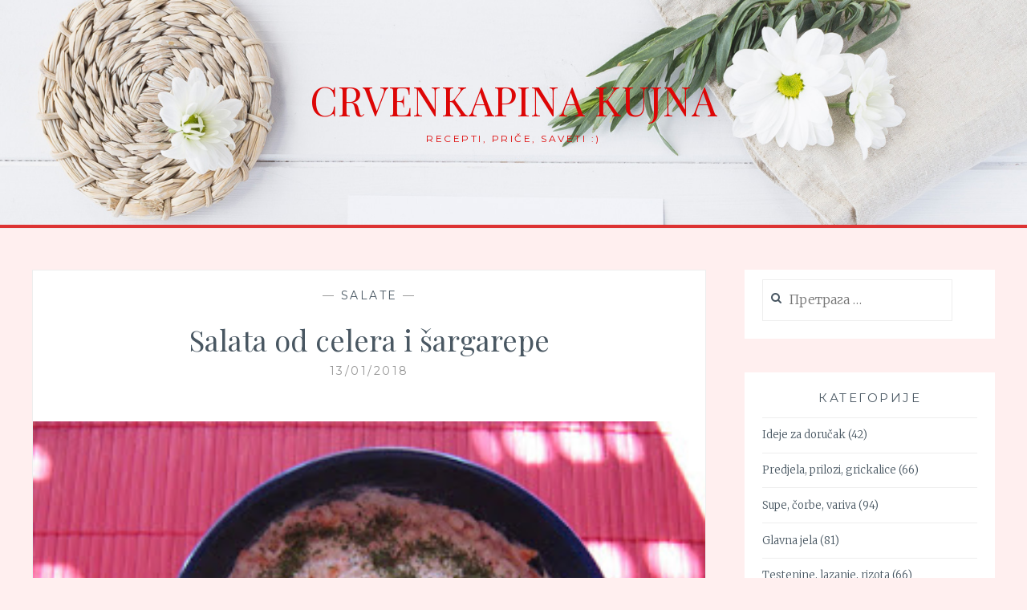

--- FILE ---
content_type: text/html; charset=UTF-8
request_url: https://crvenkapinakujna.com/salata-od-celera-i-sargarepe/
body_size: 68619
content:
<!DOCTYPE html>
<html lang="sr-RS">
<head>
<meta charset="UTF-8">
<meta name="viewport" content="width=device-width, initial-scale=1">
<link rel="profile" href="http://gmpg.org/xfn/11">
<link rel="pingback" href="https://crvenkapinakujna.com/xmlrpc.php">

<title>Salata od celera i šargarepe &#8211; Crvenkapina kujna</title>
<meta name='robots' content='max-image-preview:large' />
	<style>img:is([sizes="auto" i], [sizes^="auto," i]) { contain-intrinsic-size: 3000px 1500px }</style>
	<link rel='dns-prefetch' href='//ajax.googleapis.com' />
<link rel='dns-prefetch' href='//fonts.googleapis.com' />
<link rel='dns-prefetch' href='//www.googletagmanager.com' />
<link rel="alternate" type="application/rss+xml" title="Crvenkapina kujna &raquo; довод" href="https://crvenkapinakujna.com/feed/" />
<link rel="alternate" type="application/rss+xml" title="Crvenkapina kujna &raquo; довод коментара" href="https://crvenkapinakujna.com/comments/feed/" />
<script type="text/javascript" id="wpp-js" src="https://crvenkapinakujna.com/wp-content/plugins/wordpress-popular-posts/assets/js/wpp.js?ver=7.3.6" data-sampling="0" data-sampling-rate="100" data-api-url="https://crvenkapinakujna.com/wp-json/wordpress-popular-posts" data-post-id="1336" data-token="5a1e282dc9" data-lang="0" data-debug="1"></script>
<link rel="alternate" type="application/rss+xml" title="Crvenkapina kujna &raquo; довод коментара на Salata od celera i šargarepe" href="https://crvenkapinakujna.com/salata-od-celera-i-sargarepe/feed/" />
<script type="text/javascript">
/* <![CDATA[ */
window._wpemojiSettings = {"baseUrl":"https:\/\/s.w.org\/images\/core\/emoji\/16.0.1\/72x72\/","ext":".png","svgUrl":"https:\/\/s.w.org\/images\/core\/emoji\/16.0.1\/svg\/","svgExt":".svg","source":{"concatemoji":"https:\/\/crvenkapinakujna.com\/wp-includes\/js\/wp-emoji-release.min.js?ver=6.8.3"}};
/*! This file is auto-generated */
!function(s,n){var o,i,e;function c(e){try{var t={supportTests:e,timestamp:(new Date).valueOf()};sessionStorage.setItem(o,JSON.stringify(t))}catch(e){}}function p(e,t,n){e.clearRect(0,0,e.canvas.width,e.canvas.height),e.fillText(t,0,0);var t=new Uint32Array(e.getImageData(0,0,e.canvas.width,e.canvas.height).data),a=(e.clearRect(0,0,e.canvas.width,e.canvas.height),e.fillText(n,0,0),new Uint32Array(e.getImageData(0,0,e.canvas.width,e.canvas.height).data));return t.every(function(e,t){return e===a[t]})}function u(e,t){e.clearRect(0,0,e.canvas.width,e.canvas.height),e.fillText(t,0,0);for(var n=e.getImageData(16,16,1,1),a=0;a<n.data.length;a++)if(0!==n.data[a])return!1;return!0}function f(e,t,n,a){switch(t){case"flag":return n(e,"\ud83c\udff3\ufe0f\u200d\u26a7\ufe0f","\ud83c\udff3\ufe0f\u200b\u26a7\ufe0f")?!1:!n(e,"\ud83c\udde8\ud83c\uddf6","\ud83c\udde8\u200b\ud83c\uddf6")&&!n(e,"\ud83c\udff4\udb40\udc67\udb40\udc62\udb40\udc65\udb40\udc6e\udb40\udc67\udb40\udc7f","\ud83c\udff4\u200b\udb40\udc67\u200b\udb40\udc62\u200b\udb40\udc65\u200b\udb40\udc6e\u200b\udb40\udc67\u200b\udb40\udc7f");case"emoji":return!a(e,"\ud83e\udedf")}return!1}function g(e,t,n,a){var r="undefined"!=typeof WorkerGlobalScope&&self instanceof WorkerGlobalScope?new OffscreenCanvas(300,150):s.createElement("canvas"),o=r.getContext("2d",{willReadFrequently:!0}),i=(o.textBaseline="top",o.font="600 32px Arial",{});return e.forEach(function(e){i[e]=t(o,e,n,a)}),i}function t(e){var t=s.createElement("script");t.src=e,t.defer=!0,s.head.appendChild(t)}"undefined"!=typeof Promise&&(o="wpEmojiSettingsSupports",i=["flag","emoji"],n.supports={everything:!0,everythingExceptFlag:!0},e=new Promise(function(e){s.addEventListener("DOMContentLoaded",e,{once:!0})}),new Promise(function(t){var n=function(){try{var e=JSON.parse(sessionStorage.getItem(o));if("object"==typeof e&&"number"==typeof e.timestamp&&(new Date).valueOf()<e.timestamp+604800&&"object"==typeof e.supportTests)return e.supportTests}catch(e){}return null}();if(!n){if("undefined"!=typeof Worker&&"undefined"!=typeof OffscreenCanvas&&"undefined"!=typeof URL&&URL.createObjectURL&&"undefined"!=typeof Blob)try{var e="postMessage("+g.toString()+"("+[JSON.stringify(i),f.toString(),p.toString(),u.toString()].join(",")+"));",a=new Blob([e],{type:"text/javascript"}),r=new Worker(URL.createObjectURL(a),{name:"wpTestEmojiSupports"});return void(r.onmessage=function(e){c(n=e.data),r.terminate(),t(n)})}catch(e){}c(n=g(i,f,p,u))}t(n)}).then(function(e){for(var t in e)n.supports[t]=e[t],n.supports.everything=n.supports.everything&&n.supports[t],"flag"!==t&&(n.supports.everythingExceptFlag=n.supports.everythingExceptFlag&&n.supports[t]);n.supports.everythingExceptFlag=n.supports.everythingExceptFlag&&!n.supports.flag,n.DOMReady=!1,n.readyCallback=function(){n.DOMReady=!0}}).then(function(){return e}).then(function(){var e;n.supports.everything||(n.readyCallback(),(e=n.source||{}).concatemoji?t(e.concatemoji):e.wpemoji&&e.twemoji&&(t(e.twemoji),t(e.wpemoji)))}))}((window,document),window._wpemojiSettings);
/* ]]> */
</script>
<style id='wp-emoji-styles-inline-css' type='text/css'>

	img.wp-smiley, img.emoji {
		display: inline !important;
		border: none !important;
		box-shadow: none !important;
		height: 1em !important;
		width: 1em !important;
		margin: 0 0.07em !important;
		vertical-align: -0.1em !important;
		background: none !important;
		padding: 0 !important;
	}
</style>
<link rel='stylesheet' id='wp-block-library-css' href='https://crvenkapinakujna.com/wp-content/plugins/gutenberg/build/styles/block-library/style.css?ver=22.1.2' type='text/css' media='all' />
<style id='classic-theme-styles-inline-css' type='text/css'>
/*! This file is auto-generated */
.wp-block-button__link{color:#fff;background-color:#32373c;border-radius:9999px;box-shadow:none;text-decoration:none;padding:calc(.667em + 2px) calc(1.333em + 2px);font-size:1.125em}.wp-block-file__button{background:#32373c;color:#fff;text-decoration:none}
</style>
<link rel='stylesheet' id='geotarget-css' href='https://crvenkapinakujna.com/wp-content/plugins/geotargeting/public/css/geotarget-public.css?ver=1.3.6.1' type='text/css' media='all' />
<style id='global-styles-inline-css' type='text/css'>
:root{--wp--preset--aspect-ratio--square: 1;--wp--preset--aspect-ratio--4-3: 4/3;--wp--preset--aspect-ratio--3-4: 3/4;--wp--preset--aspect-ratio--3-2: 3/2;--wp--preset--aspect-ratio--2-3: 2/3;--wp--preset--aspect-ratio--16-9: 16/9;--wp--preset--aspect-ratio--9-16: 9/16;--wp--preset--color--black: #000000;--wp--preset--color--cyan-bluish-gray: #abb8c3;--wp--preset--color--white: #ffffff;--wp--preset--color--pale-pink: #f78da7;--wp--preset--color--vivid-red: #cf2e2e;--wp--preset--color--luminous-vivid-orange: #ff6900;--wp--preset--color--luminous-vivid-amber: #fcb900;--wp--preset--color--light-green-cyan: #7bdcb5;--wp--preset--color--vivid-green-cyan: #00d084;--wp--preset--color--pale-cyan-blue: #8ed1fc;--wp--preset--color--vivid-cyan-blue: #0693e3;--wp--preset--color--vivid-purple: #9b51e0;--wp--preset--gradient--vivid-cyan-blue-to-vivid-purple: linear-gradient(135deg,rgb(6,147,227) 0%,rgb(155,81,224) 100%);--wp--preset--gradient--light-green-cyan-to-vivid-green-cyan: linear-gradient(135deg,rgb(122,220,180) 0%,rgb(0,208,130) 100%);--wp--preset--gradient--luminous-vivid-amber-to-luminous-vivid-orange: linear-gradient(135deg,rgb(252,185,0) 0%,rgb(255,105,0) 100%);--wp--preset--gradient--luminous-vivid-orange-to-vivid-red: linear-gradient(135deg,rgb(255,105,0) 0%,rgb(207,46,46) 100%);--wp--preset--gradient--very-light-gray-to-cyan-bluish-gray: linear-gradient(135deg,rgb(238,238,238) 0%,rgb(169,184,195) 100%);--wp--preset--gradient--cool-to-warm-spectrum: linear-gradient(135deg,rgb(74,234,220) 0%,rgb(151,120,209) 20%,rgb(207,42,186) 40%,rgb(238,44,130) 60%,rgb(251,105,98) 80%,rgb(254,248,76) 100%);--wp--preset--gradient--blush-light-purple: linear-gradient(135deg,rgb(255,206,236) 0%,rgb(152,150,240) 100%);--wp--preset--gradient--blush-bordeaux: linear-gradient(135deg,rgb(254,205,165) 0%,rgb(254,45,45) 50%,rgb(107,0,62) 100%);--wp--preset--gradient--luminous-dusk: linear-gradient(135deg,rgb(255,203,112) 0%,rgb(199,81,192) 50%,rgb(65,88,208) 100%);--wp--preset--gradient--pale-ocean: linear-gradient(135deg,rgb(255,245,203) 0%,rgb(182,227,212) 50%,rgb(51,167,181) 100%);--wp--preset--gradient--electric-grass: linear-gradient(135deg,rgb(202,248,128) 0%,rgb(113,206,126) 100%);--wp--preset--gradient--midnight: linear-gradient(135deg,rgb(2,3,129) 0%,rgb(40,116,252) 100%);--wp--preset--font-size--small: 13px;--wp--preset--font-size--medium: 20px;--wp--preset--font-size--large: 36px;--wp--preset--font-size--x-large: 42px;--wp--preset--spacing--20: 0.44rem;--wp--preset--spacing--30: 0.67rem;--wp--preset--spacing--40: 1rem;--wp--preset--spacing--50: 1.5rem;--wp--preset--spacing--60: 2.25rem;--wp--preset--spacing--70: 3.38rem;--wp--preset--spacing--80: 5.06rem;--wp--preset--shadow--natural: 6px 6px 9px rgba(0, 0, 0, 0.2);--wp--preset--shadow--deep: 12px 12px 50px rgba(0, 0, 0, 0.4);--wp--preset--shadow--sharp: 6px 6px 0px rgba(0, 0, 0, 0.2);--wp--preset--shadow--outlined: 6px 6px 0px -3px rgb(255, 255, 255), 6px 6px rgb(0, 0, 0);--wp--preset--shadow--crisp: 6px 6px 0px rgb(0, 0, 0);}:where(.is-layout-flex){gap: 0.5em;}:where(.is-layout-grid){gap: 0.5em;}body .is-layout-flex{display: flex;}.is-layout-flex{flex-wrap: wrap;align-items: center;}.is-layout-flex > :is(*, div){margin: 0;}body .is-layout-grid{display: grid;}.is-layout-grid > :is(*, div){margin: 0;}:where(.wp-block-columns.is-layout-flex){gap: 2em;}:where(.wp-block-columns.is-layout-grid){gap: 2em;}:where(.wp-block-post-template.is-layout-flex){gap: 1.25em;}:where(.wp-block-post-template.is-layout-grid){gap: 1.25em;}.has-black-color{color: var(--wp--preset--color--black) !important;}.has-cyan-bluish-gray-color{color: var(--wp--preset--color--cyan-bluish-gray) !important;}.has-white-color{color: var(--wp--preset--color--white) !important;}.has-pale-pink-color{color: var(--wp--preset--color--pale-pink) !important;}.has-vivid-red-color{color: var(--wp--preset--color--vivid-red) !important;}.has-luminous-vivid-orange-color{color: var(--wp--preset--color--luminous-vivid-orange) !important;}.has-luminous-vivid-amber-color{color: var(--wp--preset--color--luminous-vivid-amber) !important;}.has-light-green-cyan-color{color: var(--wp--preset--color--light-green-cyan) !important;}.has-vivid-green-cyan-color{color: var(--wp--preset--color--vivid-green-cyan) !important;}.has-pale-cyan-blue-color{color: var(--wp--preset--color--pale-cyan-blue) !important;}.has-vivid-cyan-blue-color{color: var(--wp--preset--color--vivid-cyan-blue) !important;}.has-vivid-purple-color{color: var(--wp--preset--color--vivid-purple) !important;}.has-black-background-color{background-color: var(--wp--preset--color--black) !important;}.has-cyan-bluish-gray-background-color{background-color: var(--wp--preset--color--cyan-bluish-gray) !important;}.has-white-background-color{background-color: var(--wp--preset--color--white) !important;}.has-pale-pink-background-color{background-color: var(--wp--preset--color--pale-pink) !important;}.has-vivid-red-background-color{background-color: var(--wp--preset--color--vivid-red) !important;}.has-luminous-vivid-orange-background-color{background-color: var(--wp--preset--color--luminous-vivid-orange) !important;}.has-luminous-vivid-amber-background-color{background-color: var(--wp--preset--color--luminous-vivid-amber) !important;}.has-light-green-cyan-background-color{background-color: var(--wp--preset--color--light-green-cyan) !important;}.has-vivid-green-cyan-background-color{background-color: var(--wp--preset--color--vivid-green-cyan) !important;}.has-pale-cyan-blue-background-color{background-color: var(--wp--preset--color--pale-cyan-blue) !important;}.has-vivid-cyan-blue-background-color{background-color: var(--wp--preset--color--vivid-cyan-blue) !important;}.has-vivid-purple-background-color{background-color: var(--wp--preset--color--vivid-purple) !important;}.has-black-border-color{border-color: var(--wp--preset--color--black) !important;}.has-cyan-bluish-gray-border-color{border-color: var(--wp--preset--color--cyan-bluish-gray) !important;}.has-white-border-color{border-color: var(--wp--preset--color--white) !important;}.has-pale-pink-border-color{border-color: var(--wp--preset--color--pale-pink) !important;}.has-vivid-red-border-color{border-color: var(--wp--preset--color--vivid-red) !important;}.has-luminous-vivid-orange-border-color{border-color: var(--wp--preset--color--luminous-vivid-orange) !important;}.has-luminous-vivid-amber-border-color{border-color: var(--wp--preset--color--luminous-vivid-amber) !important;}.has-light-green-cyan-border-color{border-color: var(--wp--preset--color--light-green-cyan) !important;}.has-vivid-green-cyan-border-color{border-color: var(--wp--preset--color--vivid-green-cyan) !important;}.has-pale-cyan-blue-border-color{border-color: var(--wp--preset--color--pale-cyan-blue) !important;}.has-vivid-cyan-blue-border-color{border-color: var(--wp--preset--color--vivid-cyan-blue) !important;}.has-vivid-purple-border-color{border-color: var(--wp--preset--color--vivid-purple) !important;}.has-vivid-cyan-blue-to-vivid-purple-gradient-background{background: var(--wp--preset--gradient--vivid-cyan-blue-to-vivid-purple) !important;}.has-light-green-cyan-to-vivid-green-cyan-gradient-background{background: var(--wp--preset--gradient--light-green-cyan-to-vivid-green-cyan) !important;}.has-luminous-vivid-amber-to-luminous-vivid-orange-gradient-background{background: var(--wp--preset--gradient--luminous-vivid-amber-to-luminous-vivid-orange) !important;}.has-luminous-vivid-orange-to-vivid-red-gradient-background{background: var(--wp--preset--gradient--luminous-vivid-orange-to-vivid-red) !important;}.has-very-light-gray-to-cyan-bluish-gray-gradient-background{background: var(--wp--preset--gradient--very-light-gray-to-cyan-bluish-gray) !important;}.has-cool-to-warm-spectrum-gradient-background{background: var(--wp--preset--gradient--cool-to-warm-spectrum) !important;}.has-blush-light-purple-gradient-background{background: var(--wp--preset--gradient--blush-light-purple) !important;}.has-blush-bordeaux-gradient-background{background: var(--wp--preset--gradient--blush-bordeaux) !important;}.has-luminous-dusk-gradient-background{background: var(--wp--preset--gradient--luminous-dusk) !important;}.has-pale-ocean-gradient-background{background: var(--wp--preset--gradient--pale-ocean) !important;}.has-electric-grass-gradient-background{background: var(--wp--preset--gradient--electric-grass) !important;}.has-midnight-gradient-background{background: var(--wp--preset--gradient--midnight) !important;}.has-small-font-size{font-size: var(--wp--preset--font-size--small) !important;}.has-medium-font-size{font-size: var(--wp--preset--font-size--medium) !important;}.has-large-font-size{font-size: var(--wp--preset--font-size--large) !important;}.has-x-large-font-size{font-size: var(--wp--preset--font-size--x-large) !important;}
:where(.wp-block-columns.is-layout-flex){gap: 2em;}:where(.wp-block-columns.is-layout-grid){gap: 2em;}
:root :where(.wp-block-pullquote){font-size: 1.5em;line-height: 1.6;}
:where(.wp-block-post-template.is-layout-flex){gap: 1.25em;}:where(.wp-block-post-template.is-layout-grid){gap: 1.25em;}
:where(.wp-block-term-template.is-layout-flex){gap: 1.25em;}:where(.wp-block-term-template.is-layout-grid){gap: 1.25em;}
</style>
<link rel='stylesheet' id='SFSImainCss-css' href='https://crvenkapinakujna.com/wp-content/plugins/ultimate-social-media-icons/css/sfsi-style.css?ver=2.9.6' type='text/css' media='all' />
<link rel='stylesheet' id='wordpress-popular-posts-css-css' href='https://crvenkapinakujna.com/wp-content/plugins/wordpress-popular-posts/assets/css/wpp.css?ver=7.3.6' type='text/css' media='all' />
<link rel='stylesheet' id='anissa-style-css' href='https://crvenkapinakujna.com/wp-content/themes/anissa/style.css?ver=6.8.3' type='text/css' media='all' />
<link rel='stylesheet' id='anissa-fonts-css' href='https://fonts.googleapis.com/css?family=Playfair+Display%3A400%2C700%7CMontserrat%3A400%2C700%7CMerriweather%3A400%2C300%2C700&#038;subset=latin%2Clatin-ext' type='text/css' media='all' />
<link rel='stylesheet' id='anissa-fontawesome-css' href='https://crvenkapinakujna.com/wp-content/themes/anissa/fonts/font-awesome.css?ver=4.3.0' type='text/css' media='all' />
<script type="text/javascript" src="https://crvenkapinakujna.com/wp-includes/js/jquery/jquery.min.js?ver=3.7.1" id="jquery-core-js"></script>
<script type="text/javascript" src="https://crvenkapinakujna.com/wp-includes/js/jquery/jquery-migrate.min.js?ver=3.4.1" id="jquery-migrate-js"></script>
<script type="text/javascript" src="https://crvenkapinakujna.com/wp-content/plugins/geotargeting/public/js/geotarget-public.js?ver=1.3.6.1" id="geotarget-js"></script>
<script type="text/javascript" src="https://crvenkapinakujna.com/wp-content/plugins/geotargeting/public/js/ddslick.js?ver=1.3.6.1" id="geot-slick-js"></script>
<link rel="https://api.w.org/" href="https://crvenkapinakujna.com/wp-json/" /><link rel="alternate" title="JSON" type="application/json" href="https://crvenkapinakujna.com/wp-json/wp/v2/posts/1336" /><link rel="EditURI" type="application/rsd+xml" title="RSD" href="https://crvenkapinakujna.com/xmlrpc.php?rsd" />
<meta name="generator" content="WordPress 6.8.3" />
<link rel="canonical" href="https://crvenkapinakujna.com/salata-od-celera-i-sargarepe/" />
<link rel='shortlink' href='https://crvenkapinakujna.com/?p=1336' />
<link rel="alternate" title="oEmbed (JSON)" type="application/json+oembed" href="https://crvenkapinakujna.com/wp-json/oembed/1.0/embed?url=https%3A%2F%2Fcrvenkapinakujna.com%2Fsalata-od-celera-i-sargarepe%2F" />
<link rel="alternate" title="oEmbed (XML)" type="text/xml+oembed" href="https://crvenkapinakujna.com/wp-json/oembed/1.0/embed?url=https%3A%2F%2Fcrvenkapinakujna.com%2Fsalata-od-celera-i-sargarepe%2F&#038;format=xml" />
<meta name="generator" content="Site Kit by Google 1.166.0" /><meta name="google-site-verification" content="rvgQSEmW3l_qLBOtq683VX_mJvUj6oeul4sNrC1nvKk" /><meta name="follow.[base64]" content="d1WcAUAgSpTs7YQjjxD4"/><meta property="og:image:secure_url" content="https://crvenkapinakujna.com/wp-content/uploads/2018/01/003-mala-sa-bloga-3.jpg" data-id="sfsi"><meta property="twitter:card" content="summary_large_image" data-id="sfsi"><meta property="twitter:image" content="https://crvenkapinakujna.com/wp-content/uploads/2018/01/003-mala-sa-bloga-3.jpg" data-id="sfsi"><meta property="og:image:type" content="" data-id="sfsi" /><meta property="og:image:width" content="320" data-id="sfsi" /><meta property="og:image:height" content="240" data-id="sfsi" /><meta property="og:url" content="https://crvenkapinakujna.com/salata-od-celera-i-sargarepe/" data-id="sfsi" /><meta property="og:description" content="Ideju za ovu divnu salatu od celera i šargarepe dobila sam muvajući se po pijaci u potrazi za inspiracijom... U principu, tako funkcionišem, ako odmah, čim nešto vidim, ne znam šta bih mogla da napravim, znam da mi se ni kasnije ideje neće dopasti. Bilo kako bilo, osmislila sam je malo od onoga što sam kupila, malo od onoga što mi se zateklo u kući i ispalo je nešto sasvim novo, a odlično, tako da sam rešila da ideju podelim i sa vama, dragi moji.

Celer je, inače, kod nas malo zapostavljeno povrće. Uglavnom možete naći samo koren, eventualno i poneki listić koji može da se upotrebi kao začin, ali retko nailazimo na one vrste koje viđamo po emisijama svetskih kuvara. Naravno, najkorisniji je sirov, ali ja sam od njega već spremala svašta; fantastičan sok sa malo šargarepe i paradajza (neverovatno kako je u stanju da mi osveži i najgori dan i da me nekako digne), krem supicu, stavljala ga u razne salate, pohovala, a kod Džejmija Olivera sam videla i jedan recept koji ću morati da probam jer me je baš zainteresovao. Naime, on je jedan poveliki koren celera dobro namazao uljem, posuo začinima koje je utrljao u njega i ispekao ga celog, a onda sekao šnicle, kao da je meso. Zanimljivo, zar ne? Nešto kao onaj lažni majmunski mozak o kome sam već pisala.

Što se lekovitosti tiče, ovo povrće čisti organizam (naročito krv), jača nerve i odličan je diuretik. Sadrži veoma malo kalorija pa se bez problema može koristiti i ako ste na dijeti, odličan je i za dijabetičare, povoljan kod bolesti organa za varenje, ali se, kako kažu, ne preporučuje bubrežnim bolesnicima i trudnicama. U svakom slučaju, jedna od zdravijih vrsta povrća, koja bi trebalo da nam se nađe na stolu malo češće nego do sada.

Evo recepta:



Potreban materijal (za 2 osobe): jedna glavica celera srednje veličine, 1 veća šargarepa, 2 dl kisele pavlake, 1 kašika lanenog semena, 1 kašika sirovog susama, pola kašičice kima, malo soli i bibera, sok od pola limuna, 2 kašike maslinovog ulja, peršunov list.

Celer i šargarepu sam krupno izrendala, pa stavila u dublju činiju, dodala pavlaku i malo promešala.

Susam, lan i kim sam sipala u mlin za kafu (može i blender za suve sastojke), pa samlela i dodala celeru. Dodala sam i limunov sok pa sve dobro izmešala i probala. Doterala sam ukus solju i biberom, a onda dobro izmešala, sipala u činiju, posula peršunom i poslužila.

Ova salata može da se jede uz nešto drugo kao prilog, a može i kao samostalan obrok. Ako je služite kao obrok, onda joj dodajte i malo orašastih plodova, recimo mlevenih oraha, a umesto pavlake možete upotrebiti i jogurt, kiselo mleko ili kefir. U svakoj varijanti je odlična.

Probajte i prijatno :)

&nbsp;

#salata #salataodcelera #salataodceleraišargarepe #salataodcelerasapavlakom #obroksalata #crvenkapinakujna

&nbsp;" data-id="sfsi" /><meta property="og:title" content="Salata od celera i šargarepe" data-id="sfsi" />            <style id="wpp-loading-animation-styles">@-webkit-keyframes bgslide{from{background-position-x:0}to{background-position-x:-200%}}@keyframes bgslide{from{background-position-x:0}to{background-position-x:-200%}}.wpp-widget-block-placeholder,.wpp-shortcode-placeholder{margin:0 auto;width:60px;height:3px;background:#dd3737;background:linear-gradient(90deg,#dd3737 0%,#571313 10%,#dd3737 100%);background-size:200% auto;border-radius:3px;-webkit-animation:bgslide 1s infinite linear;animation:bgslide 1s infinite linear}</style>
            <style type="text/css">.recentcomments a{display:inline !important;padding:0 !important;margin:0 !important;}</style>
		<style type="text/css" id="custom-header-image">
			.site-branding:before {
				background-image: url( https://crvenkapinakujna.com/wp-content/themes/anissa/img/header.jpg);
				background-position: center;
				background-repeat: no-repeat;
				background-size: cover;
				content: "";
				display: block;
				position: absolute;
				top: 0;
				left: 0;
				width: 100%;
				height: 100%;
				z-index:-1;
			}
		</style>
		<style type="text/css">
			.site-title a,
		.site-description {
			color: #dd0606;
		}
		</style>
	<style type="text/css" id="custom-background-css">
body.custom-background { background-color: #ffefef; }
</style>
	<link rel="icon" href="https://crvenkapinakujna.com/wp-content/uploads/2018/01/cropped-all_in_red-64x64-1-32x32.jpg" sizes="32x32" />
<link rel="icon" href="https://crvenkapinakujna.com/wp-content/uploads/2018/01/cropped-all_in_red-64x64-1-192x192.jpg" sizes="192x192" />
<link rel="apple-touch-icon" href="https://crvenkapinakujna.com/wp-content/uploads/2018/01/cropped-all_in_red-64x64-1-180x180.jpg" />
<meta name="msapplication-TileImage" content="https://crvenkapinakujna.com/wp-content/uploads/2018/01/cropped-all_in_red-64x64-1-270x270.jpg" />
		<style type="text/css" id="wp-custom-css">
			.post {
	/*border: 2px solid #fff;*/
	padding-top: 20px;
	padding-bottom: 20px;
	background: #fff;
}
.sidebar .widget {
	border: 2px solid #fff;
	padding: 20px;
	padding-top: 20px;
	padding-top: 10px;
	background: #fff;
}
.widget ul li {
	margin-top: .8em;
	padding-top: .8em;
	border-top: 1px solid #eee;
}
.main-navigation {
	display: none;
}
.site-branding {
	padding: 3.2em 1.6em;
	padding-top: 3.2em;
	padding-bottom: 3.2em;
	position: relative;
	text-align: center;
	margin-bottom: 0px;
	padding-top: 100px;
	padding-bottom: 100px;
	border-bottom: 4px solid #DD3333;
}
.comment-body {
	border-top: 1px solid #fff;
	margin-top: 1.6em;
	padding-top: 1.6em;
}
.comment-list {
	list-style: none;
	margin: 0;
	padding: 0 20px;
	background:#fff;
}
.more-link:hover {
	color: #DD3333;
	border-bottom: 2px solid #DD3333;
}
button, input[type="button"], input[type="reset"], input[type="submit"] {
	border: 0;
	border-bottom-width: 0px;
	border-bottom-style: none;
	border-bottom-color: currentcolor;
	background: #fff;
	background-color: rgb(255, 255, 255);
	font-family: 'Montserrat', sans-serif;
	font-weight: 400;
	font-size: 13px;
	letter-spacing: 2.5px;
	padding: 15px 1.6em;
	text-transform: uppercase;
	transition: 0.2s;
}
.owl-carousel .owl-wrapper-outer {
	overflow: hidden;
	position: relative;
	width: 100%;
	display: none;
}
.site-main .comment-navigation, .site-main .posts-navigation, .site-main .post-navigation {
    border-top: 1px solid #fff;
    border-bottom: 1px solid #fff;
    color: #495762;
    font-family: 'Playfair Display', serif;
    font-size: 24px;
    margin: 0 0 1.6em;
    padding: .8em 0.8em;
    overflow: hidden;
    background: #fff;
}
.footer-widgets {
    border-top: 2px solid #fff;
    margin: 1.6em 0;
    padding: 5% 2.5% 0;
}		</style>
		</head>

<body class="wp-singular post-template-default single single-post postid-1336 single-format-standard custom-background wp-theme-anissa sfsi_actvite_theme_glossy">

<div id="page" class="hfeed site">
	<a class="skip-link screen-reader-text" href="#content">Skip to content</a>

	<header id="masthead" class="site-header" role="banner">
		<nav id="site-navigation" class="main-navigation clear" role="navigation">
			<button class="menu-toggle" aria-controls="primary-menu" aria-expanded="false">Menu</button>
			
					</nav><!-- #site-navigation -->

		<div class="site-branding">						<h1 class="site-title"><a href="https://crvenkapinakujna.com/" rel="home">Crvenkapina kujna</a></h1>
			<h2 class="site-description">Recepti, priče, saveti :)</h2>
		</div><!-- .site-branding -->
	</header><!-- #masthead -->

	<div id="content" class="site-content">
	<div class="wrap clear">
	
<div id="primary" class="content-area">
  <main id="main" class="site-main" role="main">
        
<article id="post-1336" class="post-1336 post type-post status-publish format-standard has-post-thumbnail hentry category-salate tag-salataodcelera tag-salataodceleraisargarepe tag-salataodcelerasapavlakom tag-obroksalata tag-salata tag-crvenkapinakujna">
<div class="entry-cat">
			&mdash; <a href="https://crvenkapinakujna.com/category/salate/" rel="category tag">Salate</a> &mdash;
		</div><!-- .entry-cat -->
	<header class="entry-header">
		<h1 class="entry-title">Salata od celera i šargarepe</h1>        <div class="entry-datetop">
			13/01/2018		</div><!-- .entry-datetop -->
	</header><!-- .entry-header -->
    
    		<div class="featured-header-image">
				<img width="320" height="240" src="https://crvenkapinakujna.com/wp-content/uploads/2018/01/003-mala-sa-bloga-3.jpg" class="attachment-anissa-home size-anissa-home wp-post-image" alt="" decoding="async" fetchpriority="high" srcset="https://crvenkapinakujna.com/wp-content/uploads/2018/01/003-mala-sa-bloga-3.jpg 320w, https://crvenkapinakujna.com/wp-content/uploads/2018/01/003-mala-sa-bloga-3-300x225.jpg 300w" sizes="(max-width: 320px) 100vw, 320px" />		</div><!-- .featured-header-image -->
	
	<div class="entry-content">
		<p>Ideju za ovu divnu <strong>salatu od celera i šargarepe</strong> dobila sam muvajući se po pijaci u potrazi za inspiracijom&#8230; U principu, tako funkcionišem, ako odmah, čim nešto vidim, ne znam šta bih mogla da napravim, znam da mi se ni kasnije ideje neće dopasti. Bilo kako bilo, osmislila sam je malo od onoga što sam kupila, malo od onoga što mi se zateklo u kući i ispalo je nešto sasvim novo, a odlično, tako da sam rešila da ideju podelim i sa vama, dragi moji.</p>
<p><strong>Celer</strong> je, inače, kod nas malo zapostavljeno povrće. Uglavnom možete naći samo koren, eventualno i poneki listić koji može da se upotrebi kao začin, ali retko nailazimo na one vrste koje viđamo po emisijama svetskih kuvara. Naravno, najkorisniji je sirov, ali ja sam od njega već spremala svašta; fantastičan sok sa malo šargarepe i paradajza (neverovatno kako je u stanju da mi osveži i najgori dan i da me nekako &#8222;digne&#8220;), krem supicu, stavljala ga u razne salate, pohovala, a kod Džejmija Olivera sam videla i jedan recept koji ću morati da probam jer me je baš zainteresovao. Naime, on je jedan poveliki koren celera dobro namazao uljem, posuo začinima koje je utrljao u njega i ispekao ga celog, a onda sekao &#8222;šnicle&#8220;, kao da je meso. Zanimljivo, zar ne? Nešto kao onaj lažni <a href="http://crvenkapinakujna.com/?p=421">majmunski mozak</a> o kome sam već pisala.</p>
<p>Što se lekovitosti tiče, ovo povrće čisti organizam (naročito krv), jača nerve i odličan je diuretik. Sadrži veoma malo kalorija pa se bez problema može koristiti i ako ste na dijeti, odličan je i za dijabetičare, povoljan kod bolesti organa za varenje, ali se, kako kažu, ne preporučuje bubrežnim bolesnicima i trudnicama. U svakom slučaju, jedna od zdravijih vrsta povrća, koja bi trebalo da nam se nađe na stolu malo češće nego do sada.</p>
<p>Evo recepta:</p>
<p><img decoding="async" class="alignnone size-medium wp-image-1337" src="http://crvenkapinakujna.com/wp-content/uploads/2018/01/003-mala-sa-bloga-3-300x225.jpg" alt="" width="300" height="225" srcset="https://crvenkapinakujna.com/wp-content/uploads/2018/01/003-mala-sa-bloga-3-300x225.jpg 300w, https://crvenkapinakujna.com/wp-content/uploads/2018/01/003-mala-sa-bloga-3.jpg 320w" sizes="(max-width: 300px) 100vw, 300px" /></p>
<p><strong>Potreban materijal (za 2 osobe):</strong> jedna glavica celera srednje veličine, 1 veća šargarepa, 2 dl kisele pavlake, 1 kašika lanenog semena, 1 kašika sirovog susama, pola kašičice kima, malo soli i bibera, sok od pola limuna, 2 kašike maslinovog ulja, peršunov list.</p>
<p>Celer i šargarepu sam krupno izrendala, pa stavila u dublju činiju, dodala pavlaku i malo promešala.</p>
<p>Susam, lan i kim sam sipala u mlin za kafu (može i blender za suve sastojke), pa samlela i dodala celeru. Dodala sam i limunov sok pa sve dobro izmešala i probala. Doterala sam ukus solju i biberom, a onda dobro izmešala, sipala u činiju, posula peršunom i poslužila.</p>
<p>Ova <strong>salata</strong> može da se jede uz nešto drugo kao prilog, a može i kao samostalan obrok. Ako je služite kao obrok, onda joj dodajte i malo orašastih plodova, recimo mlevenih oraha, a umesto pavlake možete upotrebiti i jogurt, kiselo mleko ili kefir. U svakoj varijanti je odlična.</p>
<p><strong>Probajte i prijatno 🙂</strong></p>
<p>&nbsp;</p>
<p><a href="https://crvenkapinakujna.com/tag/salata/">#salata</a> <a href="https://crvenkapinakujna.com/tag/salataodcelera/">#salataodcelera</a> <a href="https://crvenkapinakujna.com/tag/salataodceleraisargarepe/">#salataodceleraišargarepe</a> <a href="https://crvenkapinakujna.com/tag/salataodcelerasapavlakom/">#salataodcelerasapavlakom</a> <a href="https://crvenkapinakujna.com/tag/obroksalata/">#obroksalata</a> <a href="https://crvenkapinakujna.com/tag/crvenkapinakujna/">#crvenkapinakujna</a></p>
<p>&nbsp;</p>
<div class='sfsi_Sicons sfsi_Sicons_position_left sfsi-mouseOver-effect sfsi-mouseOver-effect-fade_in' style='float: left; vertical-align: middle; text-align:left'><div style='margin:0px 8px 0px 0px; line-height: 24px'><span>Please follow and like us:</span></div><div class='sfsi_socialwpr'><div class='sf_subscrbe sf_icon' style='text-align:left;vertical-align: middle;float:left;width:auto'><a href="http://www.specificfeeds.com/widgets/emailSubscribeEncFeed/[base64]/OA==/" target="_blank"><img decoding="async" src="https://crvenkapinakujna.com/wp-content/plugins/ultimate-social-media-icons/images/visit_icons/Follow/icon_Follow_en_US.png" alt="error" /></a></div><div class='sf_fb sf_icon' style='text-align:left;vertical-align: middle;'><div class="fb-like margin-disable-count" data-href="https://crvenkapinakujna.com/salata-od-celera-i-sargarepe/"  data-send="false" data-layout="button" ></div></div><div class='sf_fb_share sf_icon' style='text-align:left;vertical-align: middle;'><a  target='_blank' href='https://www.facebook.com/sharer/sharer.php?u=https://crvenkapinakujna.com/salata-od-celera-i-sargarepe/' style='display:inline-block;'><img class='sfsi_wicon'  data-pin-nopin='true' alt='fb-share-icon' title='Facebook Share' src='https://crvenkapinakujna.com/wp-content/plugins/ultimate-social-media-icons/images/share_icons/fb_icons/en_US.svg' /></a></div><div class='sf_twiter sf_icon' style='display: inline-block;vertical-align: middle;width: auto;margin-left: 7px;'>
						<a target='_blank' href='https://x.com/intent/post?text=Salata+od+celera+i+%C5%A1argarepe+https%3A%2F%2Fcrvenkapinakujna.com%2Fsalata-od-celera-i-sargarepe%2F'style='display:inline-block' >
							<img data-pin-nopin= true class='sfsi_wicon' src='https://crvenkapinakujna.com/wp-content/plugins/ultimate-social-media-icons/images/share_icons/Twitter_Tweet/en_US_Tweet.svg' alt='Tweet' title='Tweet' >
						</a>
					</div><div class='sf_pinit sf_icon' style='text-align:left;vertical-align: middle;float:left;line-height: 33px;width:auto;margin: 0 -2px;'><a href='#' onclick='sfsi_pinterest_modal_images(event,"https://crvenkapinakujna.com/salata-od-celera-i-sargarepe/","Salata od celera i šargarepe")' style='display:inline-block;'  > <img class='sfsi_wicon'  data-pin-nopin='true' alt='fb-share-icon' title='Pin Share' src='https://crvenkapinakujna.com/wp-content/plugins/ultimate-social-media-icons/images/share_icons/Pinterest_Save/en_US_save.svg' /></a></div></div></div>			</div><!-- .entry-content -->

	<footer class="entry-footer clear">
		<div class="entry-footer-wrapper"><span class="posted-on"><a href="https://crvenkapinakujna.com/salata-od-celera-i-sargarepe/" rel="bookmark"><time class="entry-date published updated" datetime="2018-01-13T20:22:57+01:00">13/01/2018</time></a></span><span class="byline"> <span class="author vcard"><a class="url fn n" href="https://crvenkapinakujna.com/author/crvenkapa9/">crvenkapica</a></span></span><span class="cat-links"><a href="https://crvenkapinakujna.com/category/salate/" rel="category tag">Salate</a></span><span class="tags-links"><a href="https://crvenkapinakujna.com/tag/salataodcelera/" rel="tag">salataodcelera</a>, <a href="https://crvenkapinakujna.com/tag/salataodceleraisargarepe/" rel="tag">salataodceleraišargarepe</a>, <a href="https://crvenkapinakujna.com/tag/salataodcelerasapavlakom/" rel="tag">salataodcelerasapavlakom</a>, <a href="https://crvenkapinakujna.com/tag/obroksalata/" rel="tag">obroksalata</a>, <a href="https://crvenkapinakujna.com/tag/salata/" rel="tag">salata</a>, <a href="https://crvenkapinakujna.com/tag/crvenkapinakujna/" rel="tag">crvenkapinakujna</a></span></div><!--.entry-footer-wrapper-->	</footer><!-- .entry-footer -->
</article><!-- #post-## -->

    
<div id="comments" class="comments-area">
      <h2 class="comments-title">
    2 thoughts on &ldquo;<span>Salata od celera i šargarepe</span>&rdquo;  </h2>
    <ol class="comment-list">
    		<li id="comment-279" class="comment even thread-even depth-1 parent">
			<article id="div-comment-279" class="comment-body">
				<footer class="comment-meta">
					<div class="comment-author vcard">
						<img alt='' src='https://secure.gravatar.com/avatar/8ef805c90a3ba185e1abdd9795e3091a91c32b5931d134c31ade32ec62da0c31?s=70&#038;d=mm&#038;r=g' srcset='https://secure.gravatar.com/avatar/8ef805c90a3ba185e1abdd9795e3091a91c32b5931d134c31ade32ec62da0c31?s=140&#038;d=mm&#038;r=g 2x' class='avatar avatar-70 photo' height='70' width='70' decoding='async'/>						<b class="fn">jaca</b>					</div><!-- .comment-author -->

					<div class="comment-metadata">
						<a href="https://crvenkapinakujna.com/salata-od-celera-i-sargarepe/#comment-279">
							<time datetime="2018-01-16T15:22:31+01:00">
								16/01/2018 at 3:22 pm							</time>
						</a>
												<span class="reply"><a rel="nofollow" class="comment-reply-link" href="https://crvenkapinakujna.com/salata-od-celera-i-sargarepe/?replytocom=279#respond" data-commentid="279" data-postid="1336" data-belowelement="div-comment-279" data-respondelement="respond" data-replyto="Одговор за jaca" aria-label="Одговор за jaca">Одговори</a></span>					</div><!-- .comment-metadata -->

									</footer><!-- .comment-meta -->

				<div class="comment-content">
					<p>Fenomenalan recept, isprobano!</p>
				</div><!-- .comment-content -->

			</article><!-- .comment-body -->
<ol class="children">
		<li id="comment-280" class="comment byuser comment-author-crvenkapa9 bypostauthor odd alt depth-2">
			<article id="div-comment-280" class="comment-body">
				<footer class="comment-meta">
					<div class="comment-author vcard">
						<img alt='' src='https://secure.gravatar.com/avatar/4dcd6e6f31c13e2f6915c567fc5f2011d7c19b68abd9619677ad0d956c30602e?s=70&#038;d=mm&#038;r=g' srcset='https://secure.gravatar.com/avatar/4dcd6e6f31c13e2f6915c567fc5f2011d7c19b68abd9619677ad0d956c30602e?s=140&#038;d=mm&#038;r=g 2x' class='avatar avatar-70 photo' height='70' width='70' loading='lazy' decoding='async'/>						<b class="fn">crvenkapa9</b>					</div><!-- .comment-author -->

					<div class="comment-metadata">
						<a href="https://crvenkapinakujna.com/salata-od-celera-i-sargarepe/#comment-280">
							<time datetime="2018-01-16T15:44:23+01:00">
								16/01/2018 at 3:44 pm							</time>
						</a>
												<span class="reply"><a rel="nofollow" class="comment-reply-link" href="https://crvenkapinakujna.com/salata-od-celera-i-sargarepe/?replytocom=280#respond" data-commentid="280" data-postid="1336" data-belowelement="div-comment-280" data-respondelement="respond" data-replyto="Одговор за crvenkapa9" aria-label="Одговор за crvenkapa9">Одговори</a></span>					</div><!-- .comment-metadata -->

									</footer><!-- .comment-meta -->

				<div class="comment-content">
					<p>Hvala,mila, i ja je volim :*</p>
				</div><!-- .comment-content -->

			</article><!-- .comment-body -->
</li><!-- #comment-## -->
</ol><!-- .children -->
</li><!-- #comment-## -->
  </ol>
  <!-- .comment-list -->
  
        	<div id="respond" class="comment-respond">
		<h3 id="reply-title" class="comment-reply-title">Оставите одговор <small><a rel="nofollow" id="cancel-comment-reply-link" href="/salata-od-celera-i-sargarepe/#respond" style="display:none;">Одустани од одговора</a></small></h3><form action="" method="post" id="commentform" class="comment-form"><p class="comment-notes"><span id="email-notes">Ваша адреса е-поште неће бити објављена.</span> <span class="required-field-message">Неопходна поља су означена <span class="required">*</span></span></p><p class="comment-form-comment"><label for="comment">Коментар <span class="required">*</span></label> <textarea id="comment" name="comment" cols="45" rows="8" maxlength="65525" required></textarea></p><p class="comment-form-author"><label for="author">Име <span class="required">*</span></label> <input id="author" name="author" type="text" value="" size="30" maxlength="245" autocomplete="name" required /></p>
<p class="comment-form-email"><label for="email">Е-пошта <span class="required">*</span></label> <input id="email" name="email" type="email" value="" size="30" maxlength="100" aria-describedby="email-notes" autocomplete="email" required /></p>
<p class="comment-form-url"><label for="url">Веб место</label> <input id="url" name="url" type="url" value="" size="30" maxlength="200" autocomplete="url" /></p>
<p class="form-submit"><input name="submit" type="submit" id="submit" class="submit" value="Предај коментар" /> <input type='hidden' name='comment_post_ID' value='1336' id='comment_post_ID' />
<input type='hidden' name='comment_parent' id='comment_parent' value='0' />
</p></form>	</div><!-- #respond -->
	</div>
<!-- #comments --> 
    
	<nav class="navigation post-navigation" aria-label="Чланци">
		<h2 class="screen-reader-text">Кретање чланка</h2>
		<div class="nav-links"><div class="nav-previous"><a href="https://crvenkapinakujna.com/zelena-krem-corba-sa-tortilja-rezancima/" rel="prev"><span class="meta-nav">Previous Post</span> Zelena krem čorba sa tortilja-rezancima</a></div><div class="nav-next"><a href="https://crvenkapinakujna.com/energetske-bombice/" rel="next"><span class="meta-nav">Next Post</span> Energetske bombice</a></div></div>
	</nav>      </main>
  <!-- #main --> 
</div>
<!-- #primary -->


<div id="secondary" class="widget-area sidebar" role="complementary">
  <aside id="search-4" class="widget widget_search"><form role="search" method="get" class="search-form" action="https://crvenkapinakujna.com/">
				<label>
					<span class="screen-reader-text">Претрага за:</span>
					<input type="search" class="search-field" placeholder="Претрага &hellip;" value="" name="s" />
				</label>
				<input type="submit" class="search-submit" value="Претражи" />
			</form></aside><aside id="categories-4" class="widget widget_categories"><h1 class="widget-title">Категорије</h1>
			<ul>
					<li class="cat-item cat-item-3"><a href="https://crvenkapinakujna.com/category/ideje-za-dorucak/">Ideje za doručak</a> (42)
</li>
	<li class="cat-item cat-item-9"><a href="https://crvenkapinakujna.com/category/predjela-i-prilozi/">Predjela, prilozi, grickalice</a> (66)
</li>
	<li class="cat-item cat-item-2"><a href="https://crvenkapinakujna.com/category/supe-i-corbe/">Supe, čorbe, variva</a> (94)
</li>
	<li class="cat-item cat-item-4"><a href="https://crvenkapinakujna.com/category/glavna-jela/">Glavna jela</a> (81)
</li>
	<li class="cat-item cat-item-57"><a href="https://crvenkapinakujna.com/category/testenine-lazanje-rizota/">Testenine, lazanje, rizota</a> (66)
</li>
	<li class="cat-item cat-item-10"><a href="https://crvenkapinakujna.com/category/salate/">Salate</a> (72)
</li>
	<li class="cat-item cat-item-5"><a href="https://crvenkapinakujna.com/category/hleb-i-testa/">Hleb, peciva, pite</a> (91)
</li>
	<li class="cat-item cat-item-6"><a href="https://crvenkapinakujna.com/category/kolaci-torte-slatkisi/">Kolači, torte, slatkiši</a> (118)
<ul class='children'>
	<li class="cat-item cat-item-1706"><a href="https://crvenkapinakujna.com/category/kolaci-torte-slatkisi/ledene-poslastice-sladoled-semifredo-sorbe/">Ledene poslastice (sladoled, semifredo, sorbe&#8230;)</a> (10)
</li>
</ul>
</li>
	<li class="cat-item cat-item-7"><a href="https://crvenkapinakujna.com/category/sosovi-kremovi-namazi/">Sosovi, kremovi, namazi</a> (34)
<ul class='children'>
	<li class="cat-item cat-item-1754"><a href="https://crvenkapinakujna.com/category/sosovi-kremovi-namazi/zacini-i-aromaticni-dodaci/">Začini i aromatični dodaci</a> (3)
	<ul class='children'>
	<li class="cat-item cat-item-1913"><a href="https://crvenkapinakujna.com/category/sosovi-kremovi-namazi/zacini-i-aromaticni-dodaci/zimnica/">Zimnica</a> (2)
</li>
	</ul>
</li>
	<li class="cat-item cat-item-1883"><a href="https://crvenkapinakujna.com/category/sosovi-kremovi-namazi/dzemovi/">Džemovi</a> (2)
</li>
</ul>
</li>
	<li class="cat-item cat-item-8"><a href="https://crvenkapinakujna.com/category/napici/">Topli i hladni napici</a> (9)
</li>
	<li class="cat-item cat-item-11"><a href="https://crvenkapinakujna.com/category/kulinarske-tajne-saveti-i-slicno/">Crvenkapine tajne i saveti iz kuhinje</a> (11)
</li>
	<li class="cat-item cat-item-12"><a href="https://crvenkapinakujna.com/category/za-one-koji-ne-vole-da-kuvaju-ali-vole-moje-price/">Crvenkapine priče</a> (57)
<ul class='children'>
	<li class="cat-item cat-item-1546"><a href="https://crvenkapinakujna.com/category/za-one-koji-ne-vole-da-kuvaju-ali-vole-moje-price/muzika/">Muzika</a> (19)
</li>
</ul>
</li>
	<li class="cat-item cat-item-13"><a href="https://crvenkapinakujna.com/category/ko-je-crvenkapa/">Ko je Crvenkapa? :)</a> (2)
<ul class='children'>
	<li class="cat-item cat-item-1100"><a href="https://crvenkapinakujna.com/category/ko-je-crvenkapa/politika-privatnosti/">Politika privatnosti</a> (1)
</li>
</ul>
</li>
			</ul>

			</aside>
		<aside id="recent-posts-3" class="widget widget_recent_entries">
		<h1 class="widget-title">Скорашњи чланци</h1>
		<ul>
											<li>
					<a href="https://crvenkapinakujna.com/zdrava-pita-od-jabuka-posna/">Zdrava pita od jabuka (posna)</a>
									</li>
					</ul>

		</aside><aside id="recent-comments-6" class="widget widget_recent_comments"><h1 class="widget-title">Скорашњи коментари</h1><ul id="recentcomments"><li class="recentcomments"><span class="comment-author-link">crvenkapica</span> на <a href="https://crvenkapinakujna.com/kiseli-kupus-na-korejski-nacin-kimci-kimchi/#comment-23965">Kiseli kupus na korejski način – kimči (kimchi)</a></li><li class="recentcomments"><span class="comment-author-link">Bojana</span> на <a href="https://crvenkapinakujna.com/kiseli-kupus-na-korejski-nacin-kimci-kimchi/#comment-23964">Kiseli kupus na korejski način – kimči (kimchi)</a></li><li class="recentcomments"><span class="comment-author-link">crvenkapa9</span> на <a href="https://crvenkapinakujna.com/cajni-keksici-sa-limunom/#comment-9874">Čajni keksići sa limunom</a></li><li class="recentcomments"><span class="comment-author-link">Milena</span> на <a href="https://crvenkapinakujna.com/cajni-keksici-sa-limunom/#comment-9873">Čajni keksići sa limunom</a></li><li class="recentcomments"><span class="comment-author-link">crvenkapa9</span> на <a href="https://crvenkapinakujna.com/meksicka-corba-od-boba/#comment-9127">Meksička čorba od boba</a></li></ul></aside></div>
<!-- #secondary --></div>
<!-- #content -->
</div>
<!-- .wrap  -->
<footer id="colophon" class="site-footer wrap" role="contentinfo">
    <div class="footer-widgets clear">
    <div class="widget-area">
            <aside id="meta-4" class="widget widget_meta"><h1 class="widget-title">Мета</h1>
		<ul>
						<li><a href="https://crvenkapinakujna.com/wp-login.php">Пријава</a></li>
			<li><a href="https://crvenkapinakujna.com/feed/">Довод уноса</a></li>
			<li><a href="https://crvenkapinakujna.com/comments/feed/">Довод коментара</a></li>

			<li><a href="https://wordpress.org/">sr.WordPress.org</a></li>
		</ul>

		</aside><aside id="archives-2" class="widget widget_archive"><h1 class="widget-title">Архиве</h1>
			<ul>
					<li><a href='https://crvenkapinakujna.com/2025/10/'>октобар 2025</a></li>
	<li><a href='https://crvenkapinakujna.com/2025/08/'>август 2025</a></li>
	<li><a href='https://crvenkapinakujna.com/2025/06/'>јун 2025</a></li>
	<li><a href='https://crvenkapinakujna.com/2025/04/'>април 2025</a></li>
	<li><a href='https://crvenkapinakujna.com/2025/02/'>фебруар 2025</a></li>
	<li><a href='https://crvenkapinakujna.com/2025/01/'>јануар 2025</a></li>
	<li><a href='https://crvenkapinakujna.com/2024/12/'>децембар 2024</a></li>
	<li><a href='https://crvenkapinakujna.com/2024/10/'>октобар 2024</a></li>
	<li><a href='https://crvenkapinakujna.com/2024/09/'>септембар 2024</a></li>
	<li><a href='https://crvenkapinakujna.com/2024/07/'>јул 2024</a></li>
	<li><a href='https://crvenkapinakujna.com/2024/05/'>мај 2024</a></li>
	<li><a href='https://crvenkapinakujna.com/2024/04/'>април 2024</a></li>
	<li><a href='https://crvenkapinakujna.com/2024/03/'>март 2024</a></li>
	<li><a href='https://crvenkapinakujna.com/2024/02/'>фебруар 2024</a></li>
	<li><a href='https://crvenkapinakujna.com/2024/01/'>јануар 2024</a></li>
	<li><a href='https://crvenkapinakujna.com/2023/12/'>децембар 2023</a></li>
	<li><a href='https://crvenkapinakujna.com/2023/11/'>новембар 2023</a></li>
	<li><a href='https://crvenkapinakujna.com/2023/10/'>октобар 2023</a></li>
	<li><a href='https://crvenkapinakujna.com/2023/09/'>септембар 2023</a></li>
	<li><a href='https://crvenkapinakujna.com/2023/08/'>август 2023</a></li>
	<li><a href='https://crvenkapinakujna.com/2023/07/'>јул 2023</a></li>
	<li><a href='https://crvenkapinakujna.com/2023/06/'>јун 2023</a></li>
	<li><a href='https://crvenkapinakujna.com/2023/05/'>мај 2023</a></li>
	<li><a href='https://crvenkapinakujna.com/2023/04/'>април 2023</a></li>
	<li><a href='https://crvenkapinakujna.com/2023/03/'>март 2023</a></li>
	<li><a href='https://crvenkapinakujna.com/2023/02/'>фебруар 2023</a></li>
	<li><a href='https://crvenkapinakujna.com/2023/01/'>јануар 2023</a></li>
	<li><a href='https://crvenkapinakujna.com/2022/12/'>децембар 2022</a></li>
	<li><a href='https://crvenkapinakujna.com/2022/11/'>новембар 2022</a></li>
	<li><a href='https://crvenkapinakujna.com/2022/10/'>октобар 2022</a></li>
	<li><a href='https://crvenkapinakujna.com/2022/09/'>септембар 2022</a></li>
	<li><a href='https://crvenkapinakujna.com/2022/08/'>август 2022</a></li>
	<li><a href='https://crvenkapinakujna.com/2022/07/'>јул 2022</a></li>
	<li><a href='https://crvenkapinakujna.com/2022/06/'>јун 2022</a></li>
	<li><a href='https://crvenkapinakujna.com/2022/05/'>мај 2022</a></li>
	<li><a href='https://crvenkapinakujna.com/2022/04/'>април 2022</a></li>
	<li><a href='https://crvenkapinakujna.com/2022/03/'>март 2022</a></li>
	<li><a href='https://crvenkapinakujna.com/2022/02/'>фебруар 2022</a></li>
	<li><a href='https://crvenkapinakujna.com/2022/01/'>јануар 2022</a></li>
	<li><a href='https://crvenkapinakujna.com/2021/12/'>децембар 2021</a></li>
	<li><a href='https://crvenkapinakujna.com/2021/11/'>новембар 2021</a></li>
	<li><a href='https://crvenkapinakujna.com/2021/10/'>октобар 2021</a></li>
	<li><a href='https://crvenkapinakujna.com/2021/09/'>септембар 2021</a></li>
	<li><a href='https://crvenkapinakujna.com/2021/08/'>август 2021</a></li>
	<li><a href='https://crvenkapinakujna.com/2021/07/'>јул 2021</a></li>
	<li><a href='https://crvenkapinakujna.com/2021/06/'>јун 2021</a></li>
	<li><a href='https://crvenkapinakujna.com/2021/05/'>мај 2021</a></li>
	<li><a href='https://crvenkapinakujna.com/2021/04/'>април 2021</a></li>
	<li><a href='https://crvenkapinakujna.com/2021/03/'>март 2021</a></li>
	<li><a href='https://crvenkapinakujna.com/2021/02/'>фебруар 2021</a></li>
	<li><a href='https://crvenkapinakujna.com/2021/01/'>јануар 2021</a></li>
	<li><a href='https://crvenkapinakujna.com/2020/12/'>децембар 2020</a></li>
	<li><a href='https://crvenkapinakujna.com/2020/09/'>септембар 2020</a></li>
	<li><a href='https://crvenkapinakujna.com/2020/08/'>август 2020</a></li>
	<li><a href='https://crvenkapinakujna.com/2020/07/'>јул 2020</a></li>
	<li><a href='https://crvenkapinakujna.com/2020/06/'>јун 2020</a></li>
	<li><a href='https://crvenkapinakujna.com/2020/05/'>мај 2020</a></li>
	<li><a href='https://crvenkapinakujna.com/2020/04/'>април 2020</a></li>
	<li><a href='https://crvenkapinakujna.com/2020/03/'>март 2020</a></li>
	<li><a href='https://crvenkapinakujna.com/2020/02/'>фебруар 2020</a></li>
	<li><a href='https://crvenkapinakujna.com/2020/01/'>јануар 2020</a></li>
	<li><a href='https://crvenkapinakujna.com/2019/12/'>децембар 2019</a></li>
	<li><a href='https://crvenkapinakujna.com/2019/11/'>новембар 2019</a></li>
	<li><a href='https://crvenkapinakujna.com/2019/10/'>октобар 2019</a></li>
	<li><a href='https://crvenkapinakujna.com/2019/09/'>септембар 2019</a></li>
	<li><a href='https://crvenkapinakujna.com/2019/08/'>август 2019</a></li>
	<li><a href='https://crvenkapinakujna.com/2019/07/'>јул 2019</a></li>
	<li><a href='https://crvenkapinakujna.com/2019/06/'>јун 2019</a></li>
	<li><a href='https://crvenkapinakujna.com/2019/05/'>мај 2019</a></li>
	<li><a href='https://crvenkapinakujna.com/2019/04/'>април 2019</a></li>
	<li><a href='https://crvenkapinakujna.com/2019/03/'>март 2019</a></li>
	<li><a href='https://crvenkapinakujna.com/2019/02/'>фебруар 2019</a></li>
	<li><a href='https://crvenkapinakujna.com/2019/01/'>јануар 2019</a></li>
	<li><a href='https://crvenkapinakujna.com/2018/12/'>децембар 2018</a></li>
	<li><a href='https://crvenkapinakujna.com/2018/11/'>новембар 2018</a></li>
	<li><a href='https://crvenkapinakujna.com/2018/10/'>октобар 2018</a></li>
	<li><a href='https://crvenkapinakujna.com/2018/09/'>септембар 2018</a></li>
	<li><a href='https://crvenkapinakujna.com/2018/08/'>август 2018</a></li>
	<li><a href='https://crvenkapinakujna.com/2018/07/'>јул 2018</a></li>
	<li><a href='https://crvenkapinakujna.com/2018/06/'>јун 2018</a></li>
	<li><a href='https://crvenkapinakujna.com/2018/05/'>мај 2018</a></li>
	<li><a href='https://crvenkapinakujna.com/2018/04/'>април 2018</a></li>
	<li><a href='https://crvenkapinakujna.com/2018/03/'>март 2018</a></li>
	<li><a href='https://crvenkapinakujna.com/2018/02/'>фебруар 2018</a></li>
	<li><a href='https://crvenkapinakujna.com/2018/01/'>јануар 2018</a></li>
	<li><a href='https://crvenkapinakujna.com/2017/12/'>децембар 2017</a></li>
	<li><a href='https://crvenkapinakujna.com/2017/11/'>новембар 2017</a></li>
	<li><a href='https://crvenkapinakujna.com/2017/05/'>мај 2017</a></li>
			</ul>

			</aside>          </div>
    <!-- .widget-area -->
    
    <div class="widget-area">
            <aside id="recent-comments-4" class="widget widget_recent_comments"><h1 class="widget-title">Скорашњи коментари</h1><ul id="recentcomments-4"><li class="recentcomments"><span class="comment-author-link">crvenkapica</span> на <a href="https://crvenkapinakujna.com/kiseli-kupus-na-korejski-nacin-kimci-kimchi/#comment-23965">Kiseli kupus na korejski način – kimči (kimchi)</a></li><li class="recentcomments"><span class="comment-author-link">Bojana</span> на <a href="https://crvenkapinakujna.com/kiseli-kupus-na-korejski-nacin-kimci-kimchi/#comment-23964">Kiseli kupus na korejski način – kimči (kimchi)</a></li><li class="recentcomments"><span class="comment-author-link">crvenkapa9</span> на <a href="https://crvenkapinakujna.com/cajni-keksici-sa-limunom/#comment-9874">Čajni keksići sa limunom</a></li><li class="recentcomments"><span class="comment-author-link">Milena</span> на <a href="https://crvenkapinakujna.com/cajni-keksici-sa-limunom/#comment-9873">Čajni keksići sa limunom</a></li><li class="recentcomments"><span class="comment-author-link">crvenkapa9</span> на <a href="https://crvenkapinakujna.com/meksicka-corba-od-boba/#comment-9127">Meksička čorba od boba</a></li></ul></aside>          </div>
    <!-- .widget-area -->
    
    <div class="widget-area">
            <aside id="tag_cloud-3" class="widget widget_tag_cloud"><h1 class="widget-title">Ознаке</h1><div class="tagcloud"><a href="https://crvenkapinakujna.com/tag/cveklasargarepajabuka/" class="tag-cloud-link tag-link-292 tag-link-position-1" style="font-size: 12px;">cveklašargarepajabuka</a>
<a href="https://crvenkapinakujna.com/tag/fransuckasupa/" class="tag-cloud-link tag-link-242 tag-link-position-2" style="font-size: 12px;">fransuckasupa</a>
<a href="https://crvenkapinakujna.com/tag/humusodbundeve/" class="tag-cloud-link tag-link-159 tag-link-position-3" style="font-size: 12px;">humusodbundeve</a>
<a href="https://crvenkapinakujna.com/tag/kolacsabananom/" class="tag-cloud-link tag-link-276 tag-link-position-4" style="font-size: 12px;">kolačsabananom</a>
<a href="https://crvenkapinakujna.com/tag/kroketiodpatlidzana/" class="tag-cloud-link tag-link-226 tag-link-position-5" style="font-size: 12px;">kroketiodpatlidžana</a>
<a href="https://crvenkapinakujna.com/tag/krokmadam/" class="tag-cloud-link tag-link-92 tag-link-position-6" style="font-size: 12px;">krokmadam</a>
<a href="https://crvenkapinakujna.com/tag/lisnatepogacice/" class="tag-cloud-link tag-link-209 tag-link-position-7" style="font-size: 12px;">lisnatepogačice</a>
<a href="https://crvenkapinakujna.com/tag/manjez/" class="tag-cloud-link tag-link-142 tag-link-position-8" style="font-size: 12px;">manjež</a>
<a href="https://crvenkapinakujna.com/tag/misliteotome/" class="tag-cloud-link tag-link-109 tag-link-position-9" style="font-size: 12px;">misliteotome</a>
<a href="https://crvenkapinakujna.com/tag/pangrattato/" class="tag-cloud-link tag-link-60 tag-link-position-10" style="font-size: 12px;">pangrattato</a>
<a href="https://crvenkapinakujna.com/tag/pitasamesom/" class="tag-cloud-link tag-link-126 tag-link-position-11" style="font-size: 12px;">pitasamesom</a>
<a href="https://crvenkapinakujna.com/tag/pitasapiletinom/" class="tag-cloud-link tag-link-175 tag-link-position-12" style="font-size: 12px;">pitasapiletinom</a>
<a href="https://crvenkapinakujna.com/tag/pitasaprazilukombezkora/" class="tag-cloud-link tag-link-192 tag-link-position-13" style="font-size: 12px;">pitasaprazilukombezkora</a>
<a href="https://crvenkapinakujna.com/tag/pizza/" class="tag-cloud-link tag-link-27 tag-link-position-14" style="font-size: 12px;">pizza</a>
<a href="https://crvenkapinakujna.com/tag/prilogodgraska/" class="tag-cloud-link tag-link-43 tag-link-position-15" style="font-size: 12px;">prilogodgraška</a>
<a href="https://crvenkapinakujna.com/tag/prstenciciodcrnogluka/" class="tag-cloud-link tag-link-308 tag-link-position-16" style="font-size: 12px;">prstenčićiodcrnogluka</a>
<a href="https://crvenkapinakujna.com/tag/slanepogacicesamakom/" class="tag-cloud-link tag-link-259 tag-link-position-17" style="font-size: 12px;">slanepogačicesamakom</a>
<a href="https://crvenkapinakujna.com/tag/cokolada/" class="tag-cloud-link tag-link-76 tag-link-position-18" style="font-size: 12px;">čokolada</a></div>
</aside>          </div>
    <!-- .widget-area --> 
    
  </div>
  <!-- .footer-widgets -->
  
    <div class="site-info"> <a href="http://crvenkapinakujna.com/">Od doručka do večere uz korpicu razgovora :) </a> <span class="sep">  </span>  </div>
  <!-- .site-info --> 
</footer>
<!-- #colophon -->
</div>
<!-- #page -->


<script type="speculationrules">
{"prefetch":[{"source":"document","where":{"and":[{"href_matches":"\/*"},{"not":{"href_matches":["\/wp-*.php","\/wp-admin\/*","\/wp-content\/uploads\/*","\/wp-content\/*","\/wp-content\/plugins\/*","\/wp-content\/themes\/anissa\/*","\/*\\?(.+)"]}},{"not":{"selector_matches":"a[rel~=\"nofollow\"]"}},{"not":{"selector_matches":".no-prefetch, .no-prefetch a"}}]},"eagerness":"conservative"}]}
</script>
                <!--facebook like and share js -->
                <div id="fb-root"></div>
                <script>
                    (function(d, s, id) {
                        var js, fjs = d.getElementsByTagName(s)[0];
                        if (d.getElementById(id)) return;
                        js = d.createElement(s);
                        js.id = id;
                        js.src = "https://connect.facebook.net/en_US/sdk.js#xfbml=1&version=v3.2";
                        fjs.parentNode.insertBefore(js, fjs);
                    }(document, 'script', 'facebook-jssdk'));
                </script>
                <script>
window.addEventListener('sfsi_functions_loaded', function() {
    if (typeof sfsi_responsive_toggle == 'function') {
        sfsi_responsive_toggle(0);
        // console.log('sfsi_responsive_toggle');

    }
})
</script>
    <script>
        window.addEventListener('sfsi_functions_loaded', function () {
            if (typeof sfsi_plugin_version == 'function') {
                sfsi_plugin_version(2.77);
            }
        });

        function sfsi_processfurther(ref) {
            var feed_id = '[base64]';
            var feedtype = 8;
            var email = jQuery(ref).find('input[name="email"]').val();
            var filter = /^(([^<>()[\]\\.,;:\s@\"]+(\.[^<>()[\]\\.,;:\s@\"]+)*)|(\".+\"))@((\[[0-9]{1,3}\.[0-9]{1,3}\.[0-9]{1,3}\.[0-9]{1,3}\])|(([a-zA-Z\-0-9]+\.)+[a-zA-Z]{2,}))$/;
            if ((email != "Enter your email") && (filter.test(email))) {
                if (feedtype == "8") {
                    var url = "https://api.follow.it/subscription-form/" + feed_id + "/" + feedtype;
                    window.open(url, "popupwindow", "scrollbars=yes,width=1080,height=760");
                    return true;
                }
            } else {
                alert("Please enter email address");
                jQuery(ref).find('input[name="email"]').focus();
                return false;
            }
        }
    </script>
    <style type="text/css" aria-selected="true">
        .sfsi_subscribe_Popinner {
             width: 100% !important;

            height: auto !important;

         border: 1px solid #b5b5b5 !important;

         padding: 18px 0px !important;

            background-color: #ffffff !important;
        }

        .sfsi_subscribe_Popinner form {
            margin: 0 20px !important;
        }

        .sfsi_subscribe_Popinner h5 {
            font-family: Helvetica,Arial,sans-serif !important;

             font-weight: bold !important;   color:#000000 !important; font-size: 16px !important;   text-align:center !important; margin: 0 0 10px !important;
            padding: 0 !important;
        }

        .sfsi_subscription_form_field {
            margin: 5px 0 !important;
            width: 100% !important;
            display: inline-flex;
            display: -webkit-inline-flex;
        }

        .sfsi_subscription_form_field input {
            width: 100% !important;
            padding: 10px 0px !important;
        }

        .sfsi_subscribe_Popinner input[type=email] {
         font-family: Helvetica,Arial,sans-serif !important;   font-style:normal !important;   font-size:14px !important; text-align: center !important;        }

        .sfsi_subscribe_Popinner input[type=email]::-webkit-input-placeholder {

         font-family: Helvetica,Arial,sans-serif !important;   font-style:normal !important;  font-size: 14px !important;   text-align:center !important;        }

        .sfsi_subscribe_Popinner input[type=email]:-moz-placeholder {
            /* Firefox 18- */
         font-family: Helvetica,Arial,sans-serif !important;   font-style:normal !important;   font-size: 14px !important;   text-align:center !important;
        }

        .sfsi_subscribe_Popinner input[type=email]::-moz-placeholder {
            /* Firefox 19+ */
         font-family: Helvetica,Arial,sans-serif !important;   font-style: normal !important;
              font-size: 14px !important;   text-align:center !important;        }

        .sfsi_subscribe_Popinner input[type=email]:-ms-input-placeholder {

            font-family: Helvetica,Arial,sans-serif !important;  font-style:normal !important;   font-size:14px !important;
         text-align: center !important;        }

        .sfsi_subscribe_Popinner input[type=submit] {

         font-family: Helvetica,Arial,sans-serif !important;   font-weight: bold !important;   color:#000000 !important; font-size: 16px !important;   text-align:center !important; background-color: #dedede !important;        }

                .sfsi_shortcode_container {
            float: left;
        }

        .sfsi_shortcode_container .norm_row .sfsi_wDiv {
            position: relative !important;
        }

        .sfsi_shortcode_container .sfsi_holders {
            display: none;
        }

            </style>

    <script type="text/javascript" src="https://ajax.googleapis.com/ajax/libs/webfont/1.6.26/webfont.js?ver=1.2.75.4" id="mo-google-webfont-js"></script>
<script type="text/javascript" id="mailoptin-js-extra">
/* <![CDATA[ */
var mailoptin_globals = {"public_js":"https:\/\/crvenkapinakujna.com\/wp-content\/plugins\/mailoptin\/src\/core\/src\/assets\/js\/src","public_sound":"https:\/\/crvenkapinakujna.com\/wp-content\/plugins\/mailoptin\/src\/core\/src\/assets\/sound\/","mailoptin_ajaxurl":"\/salata-od-celera-i-sargarepe\/?mailoptin-ajax=%%endpoint%%","is_customize_preview":"false","disable_impression_tracking":"false","sidebar":"0","js_required_title":"Title is required.","is_new_returning_visitors_cookies":"false"};
/* ]]> */
</script>
<script type="text/javascript" src="https://crvenkapinakujna.com/wp-content/plugins/mailoptin/src/core/src/assets/js/mailoptin.min.js?ver=1.2.75.4" id="mailoptin-js"></script>
<script type="text/javascript" src="https://crvenkapinakujna.com/wp-includes/js/jquery/ui/core.min.js?ver=1.13.3" id="jquery-ui-core-js"></script>
<script type="text/javascript" src="https://crvenkapinakujna.com/wp-content/plugins/ultimate-social-media-icons/js/shuffle/modernizr.custom.min.js?ver=6.8.3" id="SFSIjqueryModernizr-js"></script>
<script type="text/javascript" src="https://crvenkapinakujna.com/wp-content/plugins/ultimate-social-media-icons/js/shuffle/jquery.shuffle.min.js?ver=6.8.3" id="SFSIjqueryShuffle-js"></script>
<script type="text/javascript" src="https://crvenkapinakujna.com/wp-content/plugins/ultimate-social-media-icons/js/shuffle/random-shuffle-min.js?ver=6.8.3" id="SFSIjqueryrandom-shuffle-js"></script>
<script type="text/javascript" id="SFSICustomJs-js-extra">
/* <![CDATA[ */
var sfsi_icon_ajax_object = {"nonce":"49f616e142","ajax_url":"https:\/\/crvenkapinakujna.com\/wp-admin\/admin-ajax.php","plugin_url":"https:\/\/crvenkapinakujna.com\/wp-content\/plugins\/ultimate-social-media-icons\/"};
/* ]]> */
</script>
<script type="text/javascript" src="https://crvenkapinakujna.com/wp-content/plugins/ultimate-social-media-icons/js/custom.js?ver=2.9.6" id="SFSICustomJs-js"></script>
<script type="text/javascript" src="https://crvenkapinakujna.com/wp-content/themes/anissa/js/navigation.js?ver=20120206" id="anissa-navigation-js"></script>
<script type="text/javascript" src="https://crvenkapinakujna.com/wp-content/themes/anissa/js/skip-link-focus-fix.js?ver=20130115" id="anissa-skip-link-focus-fix-js"></script>
<script type="text/javascript" src="https://crvenkapinakujna.com/wp-includes/js/comment-reply.min.js?ver=6.8.3" id="comment-reply-js" async="async" data-wp-strategy="async"></script>
<script type="text/javascript" src="https://crvenkapinakujna.com/wp-content/themes/anissa/js/owl.carousel.js?ver=20120206" id="owl.carousel-js"></script>
<script type="text/javascript" src="https://crvenkapinakujna.com/wp-content/themes/anissa/js/effects.js?ver=20120206" id="anissa-effects-js"></script>

<script>let commentForm = document.querySelector("#commentform, #ast-commentform, #fl-comment-form, #ht-commentform");document.onscroll = function () {commentForm.action = "/wp-comments-post.php?b34d18628fda939fdc42600a502bfd2a";};</script>
		<!-- Geotargeting plugin Debug Info START-->
		<div id="geot-debug-info" style="display: none;"><!--
		Country: United States of America
		Country code: US
		IP: 18.118.153.206
		Geot Version: 1.3.6.1
		PHP Version: 7.4.33
		-->
		</div>
		<!-- Geotargeting plugin Debug Info END-->
		</body></html>